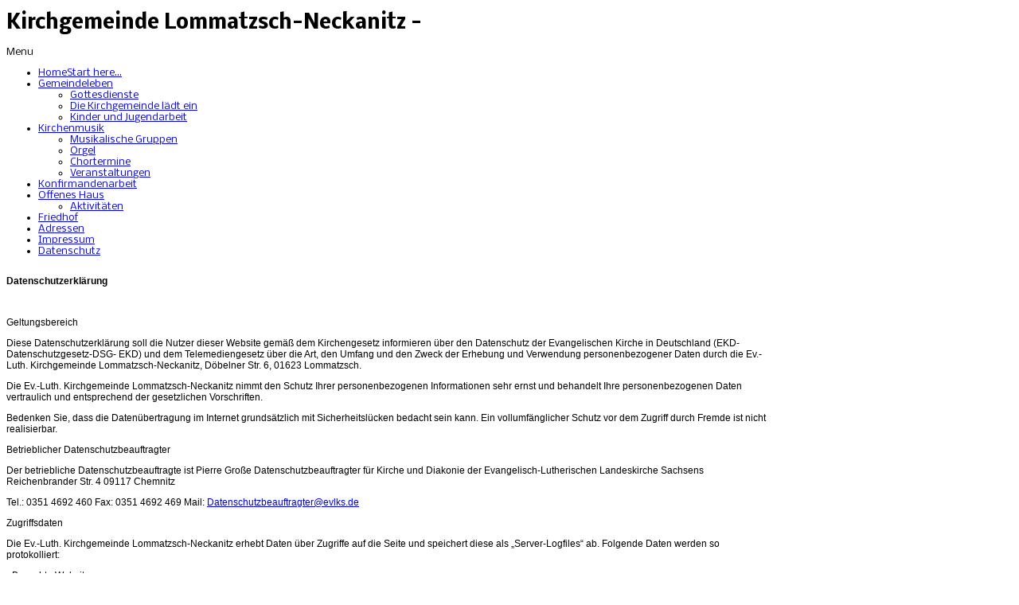

--- FILE ---
content_type: text/html; charset=utf-8
request_url: https://kirche-lommatzsch.de/index.php/datenschutz.html
body_size: 4839
content:
<!DOCTYPE html PUBLIC "-//W3C//DTD XHTML 1.0 Transitional//EN" "http://www.w3.org/TR/xhtml1/DTD/xhtml1-transitional.dtd">
<!-- jsn_epic_pro 4.4.3 -->
<html xmlns="http://www.w3.org/1999/xhtml" xml:lang="de-de" lang="de-de" dir="ltr">
<head>
	  <base href="https://kirche-lommatzsch.de/index.php/datenschutz.html" />
  <meta http-equiv="content-type" content="text/html; charset=utf-8" />
  <meta name="keywords" content="Kirche, Lommatzsch, Neckanitz, Kirchgemeinde, St. Wenzel, Sachsen, Gemeinde," />
  <meta name="author" content="Super User" />
  <meta name="description" content="Auf unserer Website finden Sie Neuigkeiten und Termine aus unserem Gemeindeleben, Fotos von unseren Veranstaltungen, Informationen und Videos zu den Bautätigkeiten und vieles mehr." />
  <meta name="generator" content="Joomla! - Open Source Content Management" />
  <title>Datenschutz</title>
  <link href="/templates/jsn_epic_pro/favicon.ico" rel="shortcut icon" type="image/vnd.microsoft.icon" />
  <link rel="stylesheet" href="/tmp/jsn_epic_pro_css_76197df716ba5450a1790344e85573da.css" type="text/css" />
  <link rel="stylesheet" href="https://fonts.googleapis.com/css?family=Nobile:regular,bold" type="text/css" />
  <script src="/tmp/jsn_epic_pro_js_72628d1ce1bf9e7669868bdec0886c10.js" type="text/javascript"></script>
  <script type="text/javascript">
window.addEvent('load', function() {
				new JCaption('img.caption');
			});
		window.addEvent('domready', function() {

			SqueezeBox.initialize({});
			SqueezeBox.assign($$('a.modal'), {
				parse: 'rel'
			});
		});
			var templateParams					= {};
			templateParams.templatePrefix		= "JSN_Epic_PRO-";
			templateParams.templatePath			= "/templates/jsn_epic_pro";
			templateParams.enableRTL			= false;
			templateParams.enableGotopLink		= true;
			templateParams.enableMobile			= true;

			JSNTemplate.initTemplate(templateParams);
	
  </script>

	<meta name="viewport" content="width=device-width" /><style type="text/css">
	#jsn-page {
		width: 960px;
	}
		
	#jsn-pos-promo-left {
		float: left;
		width: 23%;
		left: -100%;
	}
	#jsn-pos-promo {
		width: 100%;
		left: 0;
	}
	#jsn-pos-promo-right {
		float: right;
		width: 23%;
	}
	
	#jsn-pos-promo-left {
		left: auto;
		display: auto;
	}
		
	#jsn-leftsidecontent {
		float: left;
		width: 23%;
		left: -100%;
	}
	#jsn-maincontent {
		float: left;
		width: 100%;
		left: 0;
	}
	#jsn-rightsidecontent {
		float: right;
		width: 23%;
	}
	
	#jsn-pos-innerleft {
		float: left;
		width: 28%;
		left: -100%;
	}
	#jsn-centercol {
		float: left;
		width: 100%;
		left: 0;
	}
	#jsn-pos-innerright {
		float: right;
		width: 28%;
	}
	
		body.jsn-textstyle-business {
			font-family: Arial, Helvetica, sans-serif;
		}
		
		body.jsn-textstyle-business h1,
		body.jsn-textstyle-business h2,
		body.jsn-textstyle-business h3,
		body.jsn-textstyle-business h4,
		body.jsn-textstyle-business h5,
		body.jsn-textstyle-business h6,
		body.jsn-textstyle-business #jsn-pos-mainmenu a,
		body.jsn-textstyle-business #jsn-pos-mainmenu span,
		body.jsn-textstyle-business #jsn-gotoplink,
		body.jsn-textstyle-business .componentheading,
		body.jsn-textstyle-business .contentheading {
				font-family: 'Nobile', Verdana, Geneva, Arial, Helvetica, sans-serif;
			}
		
		body.jsn-textstyle-business.jsn-textsize-medium {
			font-size: 75%;
		}
	
		div.jsn-modulecontainer ul.menu-mainmenu ul,
		div.jsn-modulecontainer ul.menu-mainmenu ul li {
			width: 200px;
		}
		div.jsn-modulecontainer ul.menu-mainmenu ul ul {
			margin-left: 199px;
		}
		
		div.jsn-modulecontainer ul.menu-sidemenu ul,
		div.jsn-modulecontainer ul.menu-sidemenu ul li {
			width: 200px;
		}
		div.jsn-modulecontainer ul.menu-sidemenu ul ul {
			margin-left: 199px;
		}
		</style>	<!-- html5.js for IE less than 9 -->
	<!--[if lt IE 9]>
		<script src="http://html5shim.googlecode.com/svn/trunk/html5.js"></script>
	<![endif]-->

	<!-- css3-mediaqueries.js for IE less than 9 -->
	<!--[if lt IE 9]>
		<script src="http://css3-mediaqueries-js.googlecode.com/svn/trunk/css3-mediaqueries.js"></script>
	<![endif]-->
</head>
<body id="jsn-master" class="jsn-textstyle-business jsn-textsize-medium jsn-color-blue jsn-direction-ltr jsn-specialfont jsn-css3 jsn-mobile">
	<a name="top" id="top"></a>
	<div id="jsn-page">
			<div id="jsn-header">
			<div id="jsn-logo">
			<h1 class="jsn-topheading">Kirchgemeinde Lommatzsch-Neckanitz - </h1><a href="/index.php" title=""><img src="/templates/jsn_epic_pro/images/logo-m.png" alt="" id="jsn-logo-mobile" /><img src="/templates/jsn_epic_pro/images/logo.png" alt="" id="jsn-logo-desktop" /></a>			</div>
			<div id="jsn-headerright">
							<div id="jsn-pos-top">
					<div class=" jsn-modulecontainer"><div class="jsn-modulecontainer_inner"><div class="jsn-modulecontent"><div class="clearbreak"></div></div></div></div>
					<div class="clearbreak"></div>
				</div>
						</div>
			<div class="clearbreak"></div>
		</div>
		<div id="jsn-body">
					<div id="jsn-menu">
							<div id="jsn-pos-mainmenu">
					<div class=" jsn-modulecontainer"><div class="jsn-modulecontainer_inner"><div class="jsn-modulecontent"><span class="jsn-menu-toggle">Menu</span>
<ul class="menu-mainmenu">
<li  class="first icon-home"><a  href="/" title="Start here..." >
	<span>
		<span class="jsn-menutitle">Home</span><span class="jsn-menudescription">Start here...</span>	</span>
  </a></li><li  class="parent"><a  href="/index.php/gemeindeleben.html" >
	<span>
		Gemeindeleben	</span>
  </a><span class="jsn-menu-toggle"></span><ul><li  class="first"><a  href="/index.php/gemeindeleben/kalende1.html" >
	<span>
		Gottesdienste	</span>
  </a></li><li ><a  href="/index.php/gemeindeleben/die-kirchgemeinde-laed-ein.html" >
	<span>
		Die Kirchgemeinde lädt ein	</span>
  </a></li><li  class="last"><a  href="/index.php/gemeindeleben/kinder-und-jugendarbeit.html" >
	<span>
		Kinder und Jugendarbeit	</span>
  </a></li></ul></li><li  class="parent"><a  href="/index.php/kirchenmusik.html" >
	<span>
		Kirchenmusik	</span>
  </a><span class="jsn-menu-toggle"></span><ul><li  class="first"><a  href="/index.php/kirchenmusik/musikalische-gruppen.html" >
	<span>
		Musikalische Gruppen	</span>
  </a></li><li ><a  href="/index.php/kirchenmusik/musikalische-gruppen-2.html" >
	<span>
		Orgel	</span>
  </a></li><li ><a  href="/index.php/kirchenmusik/musikalische-gruppen-3.html" >
	<span>
		Chortermine	</span>
  </a></li><li  class="last"><a  href="/index.php/kirchenmusik/konzerte-november-dezember.html" >
	<span>
		Veranstaltungen	</span>
  </a></li></ul></li><li ><a  href="/index.php/konfirmandenprojekte.html" >
	<span>
		Konfirmandenarbeit	</span>
  </a></li><li  class="parent"><a  href="/index.php/offenes-haus.html" >
	<span>
		Offenes Haus	</span>
  </a><span class="jsn-menu-toggle"></span><ul><li  class="first last"><a  href="/index.php/offenes-haus/aktivitaeten.html" >
	<span>
		Aktivitäten	</span>
  </a></li></ul></li><li ><a  href="/index.php/lommatzscher-friedhof.html" >
	<span>
		Friedhof	</span>
  </a></li><li ><a  href="/index.php/adressen.html" >
	<span>
		Adressen	</span>
  </a></li><li ><a  href="/index.php/impressum.html" >
	<span>
		Impressum	</span>
  </a></li><li  class="current active last"><a class="current" href="/index.php/datenschutz.html" >
	<span>
		Datenschutz	</span>
  </a></li></ul><div class="clearbreak"></div></div></div></div>
				</div>
										<span id="jsn-desktopswitch">
					<a href="/index.php/datenschutz.html?jsn_setmobile=no"></a>
				</span>
				<span id="jsn-mobileswitch">
					<a href="/index.php/datenschutz.html?jsn_setmobile=yes"></a>
				</span>
						            <div class="clearbreak"></div>
			</div>
					<div id="jsn-content" class="">
				<div id="jsn-content_inner"><div id="jsn-content_inner1"><div id="jsn-content_inner2"><div id="jsn-content_inner3"><div id="jsn-content_inner4"><div id="jsn-content_inner5"><div id="jsn-content_inner6"><div id="jsn-content_inner7">
					<div id="jsn-maincontent">
						<div id="jsn-centercol">
							<div id="jsn-centercol_inner">
										<div id="jsn-mainbody-content">
											<div id="jsn-mainbody">
										
<div id="system-message-container">
</div>
										<div class="com-content ">
	<div class="article">
				
			
		
				
		
				
				
		<div class="jsn-article-content">
											<div class="content-links">
		</div>
							
										<p><strong>Datenschutzerklärung</strong></p>
<p> </p>
<p>Geltungsbereich </p>
<p>Diese Datenschutzerklärung soll die Nutzer dieser Website gemäß dem Kirchengesetz informieren über den Datenschutz der Evangelischen Kirche in Deutschland (EKD-Datenschutzgesetz-DSG- EKD) und dem Telemediengesetz über die Art, den Umfang und den Zweck der Erhebung und Verwendung personenbezogener Daten durch die Ev.-Luth. Kirchgemeinde Lommatzsch-Neckanitz, Döbelner Str. 6, 01623 Lommatzsch.</p>
<p>Die Ev.-Luth. Kirchgemeinde Lommatzsch-Neckanitz nimmt den Schutz Ihrer personenbezogenen Informationen sehr ernst und behandelt Ihre personenbezogenen Daten vertraulich und entsprechend der gesetzlichen Vorschriften. </p>
<p>Bedenken Sie, dass die Datenübertragung im Internet grundsätzlich mit Sicherheitslücken bedacht sein kann. Ein vollumfänglicher Schutz vor dem Zugriff durch Fremde ist nicht realisierbar. </p>
<p>Betrieblicher Datenschutzbeauftragter </p>
<p>Der betriebliche Datenschutzbeauftragte ist Pierre Große Datenschutzbeauftragter für Kirche und Diakonie der Evangelisch-Lutherischen Landeskirche Sachsens Reichenbrander Str. 4 09117 Chemnitz </p>
<p>Tel.: 0351 4692 460 Fax: 0351 4692 469 Mail: 
 <script type='text/javascript'>
 <!--
 var prefix = '&#109;a' + 'i&#108;' + '&#116;o';
 var path = 'hr' + 'ef' + '=';
 var addy91376 = 'D&#97;t&#101;nsch&#117;tzb&#101;&#97;&#117;ftr&#97;gt&#101;r' + '&#64;';
 addy91376 = addy91376 + '&#101;vlks' + '&#46;' + 'd&#101;';
 document.write('<a ' + path + '\'' + prefix + ':' + addy91376 + '\'>');
 document.write(addy91376);
 document.write('<\/a>');
 //-->\n </script><script type='text/javascript'>
 <!--
 document.write('<span style=\'display: none;\'>');
 //-->
 </script>Diese E-Mail-Adresse ist vor Spambots geschützt! Zur Anzeige muss JavaScript eingeschaltet sein!
 <script type='text/javascript'>
 <!--
 document.write('</');
 document.write('span>');
 //-->
 </script> </p>
<p>Zugriffsdaten </p>
<p>Die Ev.-Luth. Kirchgemeinde Lommatzsch-Neckanitz erhebt Daten über Zugriffe auf die Seite und speichert diese als „Server-Logfiles“ ab. Folgende Daten werden so protokolliert: </p>
<p>• Besuchte Website </p>
<p>• Uhrzeit zum Zeitpunkt des Zugriffes </p>
<p>• Menge der gesendeten Daten in Byte </p>
<p>• Quelle/Verweis, von welchem Sie auf die Seite gelangten </p>
<p>• Verwendeter Browser </p>
<p>• Verwendetes Betriebssystem </p>
<p>• Verwendete IP-Adresse </p>
<p>• Die erhobenen Daten dienen lediglich statistischen Auswertungen und zur Verbesserung der Website. Die Ev.-Luth. Kirchgemeinde Lommatzsch-Neckanitz behält sich allerdings vor, die Server-Logfiles nachträglich zu überprüfen, sollten konkrete Anhaltspunkte auf eine rechtswidrige Nutzung hinweisen. </p>
<p>Umgang mit Kontaktdaten </p>
<p>Nehmen Sie mit der Ev.-Luth. Kirchgemeinde Lommatzsch-Neckanitz durch die angebotenen Kontaktmöglichkeiten Verbindung auf, werden Ihre Angaben gespeichert, damit auf diese zur Bearbeitung und Beantwortung Ihrer Anfrage zurückgegriffen werden kann. Ohne Ihre Einwilligung werden diese Daten nicht an Dritte weitergegeben. </p>
<p>Nachfolgende Daten werden erhoben und verarbeitet: </p>
<p>Name, e-mail </p>
<p>Umgang mit personenbezogenen Daten </p>
<p>Die Ev.-Luth. Kirchgemeinde Lommatzsch-Neckanitz erhebt, nutzt und gibt Ihre personenbezogenen Daten nur dann weiter, wenn dies im gesetzlichen Rahmen erlaubt ist oder Sie in die Datenerhebung einwilligen. </p>
<p>Als personenbezogene Daten gelten sämtliche Informationen, welche dazu dienen, Ihre Person zu bestimmen und welche zu Ihnen zurückverfolgt werden können – also beispielsweise Ihr Name, Ihre E-Mail-Adresse und Telefonnummer. </p>
<p>Die Übertragung Ihrer personenbezogenen Informationen erfolgt technisch über eine SSL- Verschlüsselung. </p>
<p>Ihre Rechte als Nutzer der WEB-Site: Auskunft, Berichtigung und Löschung </p>
<p>Sie als Nutzer erhalten auf Antrag Ihrerseits kostenlose Auskunft darüber, welche personenbezogenen Daten über Sie gespeichert wurden. Sofern Ihr Wunsch nicht mit einer gesetzlichen Pflicht zur Aufbewahrung von Daten (z. B. Vorratsdatenspeicherung) kollidiert, haben Sie ein Anrecht auf Berichtigung falscher Daten und auf die Sperrung oder Löschung Ihrer personenbezogenen Daten.</p>			
					</div>
		<div class="clearbreak"></div>
					</div>
</div>
									</div>
										</div>
									</div>
						</div>
							<div class="clearbreak"></div></div>
						<div class="clearbreak"></div></div></div></div></div></div></div></div></div>
			</div>
				</div>
					<div id="jsn-footer" class="jsn-positionscontainer jsn-positionscontainer1">
				<div id="jsn-footermodules">
								<div id="jsn-pos-footer">
						<div class=" jsn-modulecontainer"><div class="jsn-modulecontainer_inner"><div class="jsn-modulecontent">
<div  >
	<p style="text-align: center;">Ev.-luth. Kirchgemeinde Lommatzsch-Neckanitz | Döbelner Str. 6, 01623 Lommatzsch | Tel.: 035241.52242 | 
 <script type='text/javascript'>
 <!--
 var prefix = '&#109;a' + 'i&#108;' + '&#116;o';
 var path = 'hr' + 'ef' + '=';
 var addy92203 = 'k&#111;nt&#97;kt' + '&#64;';
 addy92203 = addy92203 + 'k&#105;rch&#101;-l&#111;mm&#97;tzsch' + '&#46;' + 'd&#101;';
 document.write('<a ' + path + '\'' + prefix + ':' + addy92203 + '\'>');
 document.write(addy92203);
 document.write('<\/a>');
 //-->\n </script><script type='text/javascript'>
 <!--
 document.write('<span style=\'display: none;\'>');
 //-->
 </script>Diese E-Mail-Adresse ist vor Spambots geschützt! Zur Anzeige muss JavaScript eingeschaltet sein!
 <script type='text/javascript'>
 <!--
 document.write('</');
 document.write('span>');
 //-->
 </script></p></div><div class="clearbreak"></div></div></div></div>
					</div>
								<div class="clearbreak"></div>
				</div>
			</div>
			</div>
			<a id="jsn-gotoplink" href="https://kirche-lommatzsch.de/index.php/datenschutz.html#top">
			<span>Zum Anfang</span>
		</a>
	
</body>
</html>
